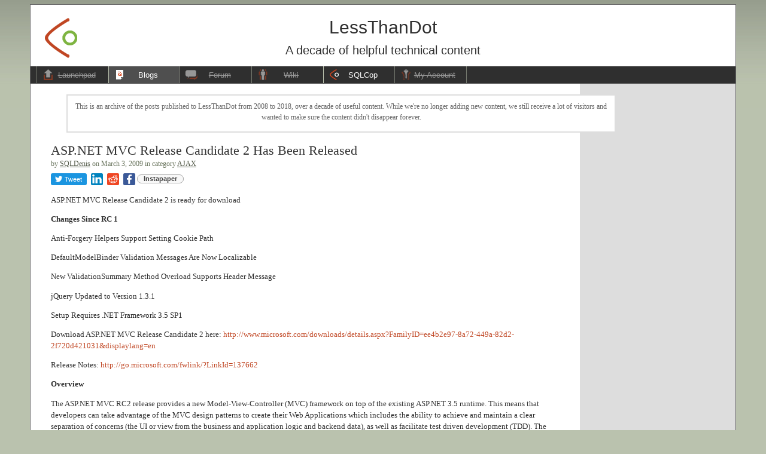

--- FILE ---
content_type: text/html
request_url: https://blogs.lessthandot.com/index.php/webdev/serveradmin/msiis/asp-net-mvc-release-candidate-2-has-been/
body_size: 3198
content:
<!doctype html><html lang=en-US><head prefix="og: http://ogp.me/ns# fb: http://ogp.me/ns/fb# article: http://ogp.me/ns/article#"><link rel="shortcut icon" href=/images/favicon.ico type=image/vnd.microsoft.icon><meta name=viewport content="width=device-width,initial-scale=1"><title>LessThanDot - ASP.NET MVC Release Candidate 2 Has Been Released</title>
<meta prefix="og: http://ogp.me/ns#" property="og:title" content="LessThanDot - ASP.NET MVC Release Candidate 2 Has Been Released"><meta prefix="og: http://ogp.me/ns#" property="og:type" content="article"><meta prefix="og: http://ogp.me/ns#" property="og:url" content="https://blogs.lessthandot.com/index.php/webdev/serveradmin/msiis/asp-net-mvc-release-candidate-2-has-been/"><meta prefix="og: http://ogp.me/ns#" property="og:image" content="/images/logo_prod.png"><meta prefix="og: http://ogp.me/ns#" property="og:type" content="article"><meta prefix="og: http://ogp.me/ns#" property="og:site_name" content="LessThanDot"><meta prefix="og: http://ogp.me/ns#" property="og:description" content="ASP.NET MVC Release Candidate 2 is ready for download
Changes Since RC 1
Anti-Forgery Helpers Support Setting Cookie Path
DefaultModelBinder Validation Messages Are Now Localizable
New ValidationSummary Method Overload Supports Header Message
jQuery Updated to Version 1.3.1
Setup Requires .NET Framework 3.5 SP1
Download ASP.NET MVC Release Candidate 2 here: http://www.microsoft.com/downloads/details.aspx?FamilyID=ee4b2e97-8a72-449a-82d2-2f720d421031&amp;displaylang=en
Release Notes: http://go.microsoft.com/fwlink/?LinkId=137662
Overview
The ASP.NET MVC RC2 release provides a new Model-View-Controller (MVC) framework on top of the existing ASP.NET 3.5 runtime. This means that developers can take advantage of the MVC design patterns to create their Web Applications which includes the ability to achieve and maintain a clear separation of concerns (the UI or view from the business and application logic and backend data), as well as facilitate test driven development (TDD). The ASP.NET MVC framework defines a specific pattern to the Web Application folder structure and provides a controller base-class to handle and process requests for &ldquo;actions&rdquo;. Developers can take advantage of the specific Visual Studio 2008 MVC templates within this release to create their Web applications, which includes the ability to select a specific Unit Test structure to accompany their Web Application development."><link rel=stylesheet href=https://blogs.lessthandot.com//css/wordpress.css type=text/css><link rel=stylesheet href=https://blogs.lessthandot.com//css/allsite.css type=text/css><link rel=stylesheet href=https://blogs.lessthandot.com//css/allsiteprint.css media=print type=text/css><link rel=stylesheet href=https://blogs.lessthandot.com/css/github-gist.css><link rel=canonical href=https://blogs.lessthandot.com/index.php/webdev/serveradmin/msiis/asp-net-mvc-release-candidate-2-has-been/><script type=text/javascript>function loadScript(e,t){var s,n=document.createElement("script");n.type="text/javascript",n.async=!0,n.src=e,t&&(n.onload=t),s=document.getElementsByTagName("script")[0],s.parentNode.insertBefore(n,s)}loadScript("//code.jquery.com/jquery-1.10.1.min.js",function(){loadScript("//code.jquery.com/jquery-migrate-1.2.1.min.js"),loadScript("/js/wtooltip.min.js"),loadScript("/js/allsite.js")})</script><body><div id=contain><div id=subcontain><div id=ttl><div id=hdr><div id=snav></div><a href=https://blogs.lessthandot.com/ title="LessThanDot Launchpad" id=logoc><img src=https://blogs.lessthandot.com/images/logo_prod.png alt="LessThanDot Site Logo" border=0></a><h1>LessThanDot</h1><div class=pgsttl>A decade of helpful technical content</div></div><div id=nav><ul><li><a href=# title="LessThanDot Launchpad" id=h class=disabled-menu-item><span>Launchpad</span></a></li><li class=cur><a href=https://blogs.lessthandot.com/ title="LessThanDot Blogs" id=b><span>Blogs</span></a></li><li><a href=# title="LessThanDot Community Forums" id=f class=disabled-menu-item><span>Forum</span></a></li><li><a href=# title="LessThanDot Wiki Articles" id=w class=disabled-menu-item><span>Wiki</span></a></li><li><a href=http://sqlcop.lessthandot.com title="LessThanDot SQLCop" id=a><span>SQLCop</span></a></li><li><a href=# title="Your Account Settings" id=r class="l_ie disabled-menu-item"><span>My Account</span></a></li></ul></div></div><div id=content><div id=fac><div id=fa><p>This is an archive of the posts published to LessThanDot from 2008 to 2018, over a decade of useful
content. While we're no longer adding new content, we still receive a lot of visitors and wanted
to make sure the content didn't disappear forever.</p></div></div><div class=content-main><div class="post-area instapaper_body"><div class=post-title-line><h1 class=instapaper_ignore><a href=https://blogs.lessthandot.com/index.php/webdev/serveradmin/msiis/asp-net-mvc-release-candidate-2-has-been/ class=post-title>ASP.NET MVC Release Candidate 2 Has Been Released</a></h1><div class=post-byline>by
<a href=https://blogs.lessthandot.com/author/sqldenis>SQLDenis</a>
on March 3, 2009
in category
<a href=https://blogs.lessthandot.com/categories/ajax>AJAX</a></div></div><div class=post-tagline><a href="https://twitter.com/intent/tweet?url=https%3a%2f%2fblogs.lessthandot.com%2findex.php%2fwebdev%2fserveradmin%2fmsiis%2fasp-net-mvc-release-candidate-2-has-been%2f&text=ASP.NET%20MVC%20Release%20Candidate%202%20Has%20Been%20Released" class=twitter-share-button-static target=_blank><i></i><span class=label>Tweet</span></a>
<a href="https://www.linkedin.com/shareArticle?mini=true&url=https%3a%2f%2fblogs.lessthandot.com%2findex.php%2fwebdev%2fserveradmin%2fmsiis%2fasp-net-mvc-release-candidate-2-has-been%2f&title=ASP.NET%20MVC%20Release%20Candidate%202%20Has%20Been%20Released&source=https%3a%2f%2fblogs.lessthandot.com%2findex.php%2fwebdev%2fserveradmin%2fmsiis%2fasp-net-mvc-release-candidate-2-has-been%2f" target=_blank title="Share on LinkedIn" class=svg-button><img alt="Share on LinkedIn" src=https://blogs.lessthandot.com/images/linkedin.svg></a>
<a href="https://www.reddit.com/submit?url=https%3a%2f%2fblogs.lessthandot.com%2findex.php%2fwebdev%2fserveradmin%2fmsiis%2fasp-net-mvc-release-candidate-2-has-been%2f&title=ASP.NET%20MVC%20Release%20Candidate%202%20Has%20Been%20Released" target=_blank title="Submit to Reddit" class=svg-button><img alt="Submit to Reddit" src=https://blogs.lessthandot.com/images/reddit.svg></a>
<a href="https://www.facebook.com/sharer/sharer.php?u=https%3a%2f%2fblogs.lessthandot.com%2findex.php%2fwebdev%2fserveradmin%2fmsiis%2fasp-net-mvc-release-candidate-2-has-been%2f&quote=ASP.NET%20MVC%20Release%20Candidate%202%20Has%20Been%20Released" title="Share on Facebook" target=_blank class=svg-button><img alt="Share on Facebook" src=https://blogs.lessthandot.com/images/facebook.svg></a>
<a href="https://www.instapaper.com/hello2?url=https%3a%2f%2fblogs.lessthandot.com%2findex.php%2fwebdev%2fserveradmin%2fmsiis%2fasp-net-mvc-release-candidate-2-has-been%2f&title=ASP.NET%20MVC%20Release%20Candidate%202%20Has%20Been%20Released" class=instapaper_button>Instapaper</a></div><div class=post-content><p>ASP.NET MVC Release Candidate 2 is ready for download</p><p><strong>Changes Since RC 1</strong></p><p>Anti-Forgery Helpers Support Setting Cookie Path</p><p>DefaultModelBinder Validation Messages Are Now Localizable</p><p>New ValidationSummary Method Overload Supports Header Message</p><p>jQuery Updated to Version 1.3.1</p><p>Setup Requires .NET Framework 3.5 SP1</p><p>Download ASP.NET MVC Release Candidate 2 here: <a href="http://www.microsoft.com/downloads/details.aspx?FamilyID=ee4b2e97-8a72-449a-82d2-2f720d421031&amp;displaylang=en">http://www.microsoft.com/downloads/details.aspx?FamilyID=ee4b2e97-8a72-449a-82d2-2f720d421031&amp;displaylang=en</a></p><p>Release Notes: <a href="http://go.microsoft.com/fwlink/?LinkId=137662">http://go.microsoft.com/fwlink/?LinkId=137662</a></p><p><strong>Overview</strong></p><p>The ASP.NET MVC RC2 release provides a new Model-View-Controller (MVC) framework on top of the existing ASP.NET 3.5 runtime. This means that developers can take advantage of the MVC design patterns to create their Web Applications which includes the ability to achieve and maintain a clear separation of concerns (the UI or view from the business and application logic and backend data), as well as facilitate test driven development (TDD). The ASP.NET MVC framework defines a specific pattern to the Web Application folder structure and provides a controller base-class to handle and process requests for &ldquo;actions&rdquo;. Developers can take advantage of the specific Visual Studio 2008 MVC templates within this release to create their Web applications, which includes the ability to select a specific Unit Test structure to accompany their Web Application development.</p><p>The MVC framework is fully extensible at all points, allowing developers to create sophisticated structures that meet their needs, including for example Dependency Injection (DI) techniques, new view rendering engines or specialized controllers.</p><p>As the ASP.NET MVC framework is built on ASP.NET 3.5, developers can take advantage of many existing ASP.NET 3.5 features, such as localization, authorization, Profile etc.</p></div><div class=post-author><div class=userInfo><h2>About SQLDenis</h2><img class=bioPic src=/images/author/denis.jpeg alt="User bio image">
Denis has been working with SQL Server since version 6.5. Although he worked as an ASP/JSP/ColdFusion developer before the dot com bust, he has been working exclusively as a database developer/architect since 2002. In addition to English, Denis is also fluent in Croatian and Dutch, but he can curse in many other languages and dialects (just ask the SQL optimizer) He lives in Princeton, NJ with his wife and three kids.<br style=clear:left><div class=bioSoc><span class=bioSocTitle>Social Sitings</span>
<a href=https://twitter.com/denisgobo title="denisgobo at Twitter" class=bioSocLink rel=author><img src=/images/twitter.svg alt=Twitter></a>
<a href=https://www.linkedin.com/in/denisgobo title="grrlgeek at LinkedIn" class=bioSocLink rel=author><img src=/images/linkedin.svg alt=LinkedIn></a></div></div></div><div class="post-foot instapaper_ignore"><div class=post-foot-line>Author:
<a href=https://blogs.lessthandot.com/author/sqldenis>SQLDenis</a></div><div class=post-foot-line>Categories:
<a href=https://blogs.lessthandot.com/categories/ajax class=category>AJAX</a>
<a href=https://blogs.lessthandot.com/categories/asp.net class=category>ASP.NET</a>
<a href=https://blogs.lessthandot.com/categories/microsoft-iis class=category>Microsoft IIS</a></div><div class=post-foot-line>Tagged as
<a href=https://blogs.lessthandot.com/tags/asp.net-3.5 class=tag>asp.net 3.5</a>
<a href=https://blogs.lessthandot.com/tags/asp.net-mvc class=tag>asp.net mvc</a>
<a href=https://blogs.lessthandot.com/tags/jquery class=tag>jquery</a></div><div class=post-tagline><a href="https://twitter.com/intent/tweet?url=https%3a%2f%2fblogs.lessthandot.com%2findex.php%2fwebdev%2fserveradmin%2fmsiis%2fasp-net-mvc-release-candidate-2-has-been%2f&text=ASP.NET%20MVC%20Release%20Candidate%202%20Has%20Been%20Released" class=twitter-share-button-static target=_blank><i></i><span class=label>Tweet</span></a>
<a href="https://www.linkedin.com/shareArticle?mini=true&url=https%3a%2f%2fblogs.lessthandot.com%2findex.php%2fwebdev%2fserveradmin%2fmsiis%2fasp-net-mvc-release-candidate-2-has-been%2f&title=ASP.NET%20MVC%20Release%20Candidate%202%20Has%20Been%20Released&source=https%3a%2f%2fblogs.lessthandot.com%2findex.php%2fwebdev%2fserveradmin%2fmsiis%2fasp-net-mvc-release-candidate-2-has-been%2f" target=_blank title="Share on LinkedIn" class=svg-button><img alt="Share on LinkedIn" src=https://blogs.lessthandot.com/images/linkedin.svg></a>
<a href="https://www.reddit.com/submit?url=https%3a%2f%2fblogs.lessthandot.com%2findex.php%2fwebdev%2fserveradmin%2fmsiis%2fasp-net-mvc-release-candidate-2-has-been%2f&title=ASP.NET%20MVC%20Release%20Candidate%202%20Has%20Been%20Released" target=_blank title="Submit to Reddit" class=svg-button><img alt="Submit to Reddit" src=https://blogs.lessthandot.com/images/reddit.svg></a>
<a href="https://www.facebook.com/sharer/sharer.php?u=https%3a%2f%2fblogs.lessthandot.com%2findex.php%2fwebdev%2fserveradmin%2fmsiis%2fasp-net-mvc-release-candidate-2-has-been%2f&quote=ASP.NET%20MVC%20Release%20Candidate%202%20Has%20Been%20Released" title="Share on Facebook" target=_blank class=svg-button><img alt="Share on Facebook" src=https://blogs.lessthandot.com/images/facebook.svg></a>
<a href="https://www.instapaper.com/hello2?url=https%3a%2f%2fblogs.lessthandot.com%2findex.php%2fwebdev%2fserveradmin%2fmsiis%2fasp-net-mvc-release-candidate-2-has-been%2f&title=ASP.NET%20MVC%20Release%20Candidate%202%20Has%20Been%20Released" class=instapaper_button>Instapaper</a></div></div></div></div><br style=clear:both></div><div id=page-footer><div id=botnav>©2008 - 2019 LessThanDot, LLC</div><script async src="https://www.googletagmanager.com/gtag/js?id=G-WMQZ4JWS0V"></script><script>window.dataLayer=window.dataLayer||[];function gtag(){dataLayer.push(arguments)}gtag("js",new Date),gtag("config","G-WMQZ4JWS0V")</script><div class=validator><a href="http://validator.w3.org/check?uri=referer">Valid XHTML</a> | <a href=http://jigsaw.w3.org/css-validator/check/referer title="Validate the CSS for this page at the W3C website">Valid CSS</a> | LTD Archive</div></div></div></div><script src=/js/highlight-9.15.6.pack.js></script><script>hljs.initHighlightingOnLoad()</script></body></html>

--- FILE ---
content_type: text/css
request_url: https://blogs.lessthandot.com//css/wordpress.css
body_size: 783
content:
/*

*/

* {
	margin: 0pt;
	padding: 0pt;
}

img {
	border:medium none;
}

ul {
	list-style-position:inside;
	padding:4px 0pt;
}

/* Content Area */


#forum li{
	margin-bottom: 6px;
}
#achv li{
	margin-left: 1em;
	float: left;
	width: 100px;
}
/* LTDMaster Specific Classes */
.smform{
	margin: 3em 0px 3em 80px;
	border: 1px dashed #6A755E;
	padding: 1em;
	width: 400px;
	text-align: left;
}
.smform h1{ margin-bottom: .5em; text-align: center;}
.smform label{
	display: block; float: left; width: 8em; margin-right: .5em; text-align: right;
}
.smform br{
	clear: left;
}
.smform input{
	margin-bottom: .5em;
}
.smform .submit{	margin-left: 8.5em;	}
.smform .submit input{	padding: 0em 1em;	}

.error{	/* used for display of error messages */
	padding: 3px;
	color: red;
	text-align: center;
}

.success{	/* used for display of success messages */
	font-weight: bold;
	padding: 3px;
}

.errmark{	/* used for little red stars on registration form */
	padding: 0px 4px 0px 4px;
	color: red;
}

table.table1
{
	width:100%;
	border-collapse:collapse;
}

table.table1 td, table.table1 th
{
	border: 1px solid #cccccc;
	padding: 2px;
}
	
ul
{
	list-style-type: none;
	margin-left: 5px; 
}

.aboutus
{
	margin: 10px 10px 10px 10px;
}

.achievements
{
	position: relative;
	margin: 20px;
}

.achievement {
border:1px dotted #666666;
float:left;
margin:5px;
padding:10px;
width:100%;
}

.achievementmedals 
{
	float:  left;
}

.achievementuser 
{
	margin-left: 120px;
}

.forumbg {
	background: #ebebeb none repeat-x 0 0;
	margin-top:10px;
	margin-bottom: 4px;
	padding: 0 5px;
	clear: both;
	background-color: #808080;
	background-image: url("../images/bg_header.gif");
}

/* Table Styles */
.table1 th {background-color:#000;color:#fff;}
.table1 tbody tr:hover {background-color: #e7eedc;}
.bg1	{ background-color: #f7f7f7;}
.bg2	{ background-color: #f2f2f2; }


/* Advert Styles */
#iAdverts {width:392px; height:60px; border:0; overflow: hidden;}
#advertbody {background-color: #252525;border:0;}
.advert {padding:10px;}

/* About Us Styles */
.aboutus{
	margin: 2em;
}
.aboutus p, #biosmall, #biosection{
	margin: .5em .5em 0em 40px;
}
.aboutus table{
	font-size: .8em;
}

#biosmall{ background-color: #eeeeee; padding: .5em; border: 1px solid #dddddd;} 
#biosmall img{ width: 45px;}
#biosmall div{ width: 55px; height: 60px; overflow: hidden; text-align: center; float: left; }

#biosection .bio{
	border-bottom: 1px solid #dddddd;
	padding-bottom: 1em;
	margin: .5em;
}
#biosection .bio a{
	color: #3e3e3e;
}
#biosection .bio strong{
	display: block;
	margin: .5em .25em;
}
#biosection img{
	float: left;
	width: 70px;
	min-height: 50px;
	margin: .5em;
	font-size: .8em;
}
#biosection h3{
	clear: left;
	margin-top: 1em;
}

/* menu pics */
#intro-pics{
margin: 20px 0px 20px 0px;
	}
#intro-pics img{
	width: 70px;
	margin: 1px;
}

/* Clearfix methods*/
.clearfix:after {content: ".";display: block;height: 0;clear: both;visibility: hidden;}
.clearfix {display: inline-block;}
* html .clearfix {height: 1%;} /* Hides from IE-mac \*/
.clearfix {display: block;} /* End hide from IE-mac */

.rssfeeds ul{
	list-style-type:circle;
}

--- FILE ---
content_type: text/css
request_url: https://blogs.lessthandot.com//css/allsiteprint.css
body_size: 783
content:
/* Common Elements */
body {
	font: 10pt Verdana, Arial;
	background-color: white;
	color: black;

}

h1, h2, h3, .pgsttl{
	/*font-family: times, georgia;*/
	font-weight: normal;
	padding-bottom: .1em
}

a {
	content: " (" attr(href) ") ";
   	color: blue;
	text-decoration:none;
}

blockquote{
	background-color:#EaF2De;
	border: 1px dashed #6A755E;
	margin: .5em 1em;
	padding: 1em;
}

/* LTD Container */
#contain{
	
}

#subcontain{
	border: 1px solid #666666;
	margin: .5em 10px;
}

/* LTD Header section */
#hdr{
	position: relative;
	padding: .5em;
/*	margin-top: .5em;*/
}
#logoc{
	position: absolute;
	top: 15px;
	left: 10px;
	text-align: center;
	height: 69px;
	padding-left: 3px;
	/*background-color: #3E3E3E;*/
}

#ttl #snav{
	display: none;
}

#nav{ 
	display: none;
}

#content{
	width: 100%;
	padding: 1em 0em 1em 0em;
	font-size: 9pt;
	font-family: verdana;
	background-color: white;
}
.evo_post_text img{
	/*max-width: 940px;*/
}

p{
	line-height: 1.5em;
	margin: .5em 0;
}

/* Site About Box */
#fa{
	display: none;
	
}
#fac{
	display: none;
}

/* Right sidebar */
#rtside{
	display: none;
	margin: 0;	
}

/* Left sidebar */
#lftside{
	margin: 0;	
}

/* Blog Posts */
.bp, .bauthor, .lgform{ 
	margin: 2em;
}

.intro, .evo_post_text{
	padding-top: 1em;
	line-height: 1.3em;
	font-size: 1.1em;
}
.intro img{
	max-height: 240px;
	max-width: 200px;
}
.intro h1, .intro h2{
	font-size: 14pt !important;
}
.intro h3{
	font-size: 10pt !important;
	font-weight: bold !important;
}
.cnt{
	display: none;
}

#pname{
	font-size: 14pt;
	margin-top: 0px;
}
#pname a{
	text-decoration: underline;
}
.bp h1, .bp h1 a, #pname a{
	font-size: 1.35em;
	color: #333333;
	text-decoration: none;
}
.bp h1 a:hover, #pname a:hover{
	text-decoration: underline;
	color: #C04623;
}
.ttl .byl, #actfrm li, .postbody .author{
	color: #6a755e;
}
.ttl .byl a{
	color: #515847;
	text-decoration: underline;
}
.ttl .byl a:hover{
	text-decoration: none;
}
.bp a:hover{}
.tagl{
	display: none;
}
.socbtn{
	margin-left: 10px;
}
.rm{
	margin-top: 4px;
	margin-left: 40px;
	display: block;
	width: 100px;
}
.author li{
	margin-left: 2em;
}

/* Footer */
#page-footer{
	display: none;
}


.lgform label{
	float: left;
	width: 10em;
	display: inline-block;
	text-align: right;
	margin-right: .5em;
}
.lgform textarea{
	width: 70%;
}
.lgform .indent{
	margin-left: 9.5em;
}
 .lgform .textarea_note{
	margin-left: 10.5em;
 }
.lgform label img{
	margin-right: 4px;
}
.lgform .innerform{
	margin-left: 1em;
	margin-bottom: 1em;
	border: 1px solid #dddddd;
	padding: 1em;
}
.fakeInput{
	width: 150px;
	display: inline-block;
	font-size: 1em !important;
	background-color: #ffffff;
	vertical-align: middle;
	border:1px solid #d9e5c9;
	padding: 2px;
}
.socInput{
	width: 200px;
}

.userInfo{
	border: 1px solid #dddddd;
	background-color: #eeeeee;
	padding: .5em;
	/* max-width: 650px; */
	line-height: 1.5em;
}
.bioPic{
	max-width: 80px;
	float: left;
	margin: .5em .5em .5em 0em;
}
.bioSoc{
	font-size: .8em;
	color: #999999;
	padding-top: .25em;
	margin-top: .25em;
	border-top: 1px dashed #cccccc;
}
.bioSocTitle{
	float: left;
	margin-right: .5em;
}
.bioSocLink{}
.bioSocLink img{
	height: 24px;
}

.prevnext_post, .evo_post_foot, .leave_a_comment, .evo_edit 
{
	display: none;
}


--- FILE ---
content_type: text/javascript
request_url: https://blogs.lessthandot.com/js/allsite.js
body_size: 591
content:

(function($){

	/* 
	imgShrink - reduces the size of images conatined in the postbody and bp classes
			and provides a link to display them larger
	*/
	function imgShrinkM(container){
		var w = $(container).width(); 
		$(container + ' img').each( function(){
			d=$(this); 
			if(w < d.width()) {
				d.css("height","auto");
				d.width((w*.9) + 'px'); 
				if(this.className.indexOf('resdImg') < 0){
					d.after("<div class='note'>Image reduced in size to fit your browser, click for original size</div>"); 
					d.click(function(){ 
						var s = this.src;
						var t = ($(window).scrollTop() + 10)// can't use, jquery 1.3.2 broke scrollTop - waiting on 1.3.3 */
						if($('#imgBig').length == 0){
							$(document.body).append('<div id="imgBig" style="position: absolute; top: 0px; left: 0px;"><div id="imgBigM" style="width: 100%; height: 100%; z-index:1000; display:none; position: absolute; background-color: #333333;"></div><img id="imgBigI" style="margin-top: 100px;z-index:1001; position: absolute; left: 100px;"></img></div>');
							$('#imgBig').click(function(){
								$('#imgBigM').hide();
								$('#imgBigM').fadeTo('fast',0.0);
								$('#imgBigI').hide();
								$('#imgBig').hide();
							});
						}
						$('#imgBigM').css('width',$(document.body).width() + 'px');
						$('#imgBigM').css('height',$(document.body).height() + 'px');
						$('#imgBig').show();
						$('#imgBigM').css('opacity',0).show().fadeTo("fast",.8,function(){
							$('#imgBigI')[0].src = s;
							$('#imgBigI').css('top',t + 'px');
							if($(window).width() - $('#imgBigI').width() > 0){
								$('#imgBigI').css('left',($(window).width()/2 - $('#imgBigI').width()/2) + 'px');
								$('#imgBigM').css('width',$(window).width() + 'px');
							}
							else{
								/*alert(($('#imgBigI').width() + 40));*/
								$('#imgBigI').css('left','20px');
								$('#imgBigM').css('width',($('#imgBigI').width() + 40) + 'px');
							}
							$('#imgBigI').show('fast');
						});
					});
					this.className += ' resdImg';
				}
			}
		})
	}

	/* high level binds */
	function imgShrink(){	
		imgShrinkM('.postbody');
		imgShrinkM('.evo_post_text');	
		imgShrinkM('.post-content');
	}

	function twitterCount()
	{
		if(typeof $.jTwitter !== 'undefined'){
			$.jTwitter('LessThanDot',1, function(userdata)
			{
				$('#social_twitter').attr(
				{
					title: "Follow us on Twitter, like " + userdata[0].user.followers_count + " others."		});
			});
		}
	}
	 
	$(function(){
		imgShrink(); 
		twitterCount();
	});

	$(window).resize(imgShrink);

})(jQuery);

--- FILE ---
content_type: image/svg+xml
request_url: https://blogs.lessthandot.com/images/twitter.svg
body_size: 1661
content:
<?xml version="1.0" encoding="UTF-8" standalone="no"?>
<svg
   xmlns:dc="http://purl.org/dc/elements/1.1/"
   xmlns:cc="http://creativecommons.org/ns#"
   xmlns:rdf="http://www.w3.org/1999/02/22-rdf-syntax-ns#"
   xmlns:svg="http://www.w3.org/2000/svg"
   xmlns="http://www.w3.org/2000/svg"
   version="1.1"
   id="svg3626"
   viewBox="0 0 300.00006 244.18703"
   height="244.18703"
   width="300.00006">
  <defs
     id="defs3628" />
  <metadata
     id="metadata3631">
    <rdf:RDF>
      <cc:Work
         rdf:about="">
        <dc:format>image/svg+xml</dc:format>
        <dc:type
           rdf:resource="http://purl.org/dc/dcmitype/StillImage" />
        <dc:title></dc:title>
      </cc:Work>
    </rdf:RDF>
  </metadata>
  <g
     transform="translate(-539.17946,-568.85777)"
     id="layer1">
    <path
       id="path3611"
       style="fill:#1da1f2;fill-opacity:1;fill-rule:nonzero;stroke:none"
       d="m 633.89823,812.04479 c 112.46038,0 173.95627,-93.16765 173.95627,-173.95625 0,-2.64628 -0.0539,-5.28062 -0.1726,-7.90305 11.93799,-8.63016 22.31446,-19.39999 30.49762,-31.65984 -10.95459,4.86937 -22.74358,8.14741 -35.11071,9.62551 12.62341,-7.56929 22.31446,-19.54304 26.88583,-33.81739 -11.81284,7.00307 -24.89517,12.09297 -38.82383,14.84055 -11.15723,-11.88436 -27.04079,-19.31655 -44.62892,-19.31655 -33.76374,0 -61.14426,27.38052 -61.14426,61.13233 0,4.79784 0.5364,9.46458 1.58538,13.94057 -50.81546,-2.55686 -95.87353,-26.88582 -126.02546,-63.87991 -5.25082,9.03545 -8.27852,19.53111 -8.27852,30.73006 0,21.21186 10.79366,39.93837 27.20766,50.89296 -10.03077,-0.30992 -19.45363,-3.06348 -27.69044,-7.64676 -0.009,0.25652 -0.009,0.50661 -0.009,0.78077 0,29.60957 21.07478,54.3319 49.0513,59.93435 -5.13757,1.40062 -10.54335,2.15158 -16.12196,2.15158 -3.93364,0 -7.76596,-0.38716 -11.49099,-1.1026 7.78383,24.2932 30.35457,41.97073 57.11525,42.46543 -20.92578,16.40207 -47.28712,26.17062 -75.93712,26.17062 -4.92898,0 -9.79834,-0.28036 -14.58427,-0.84634 27.05868,17.34379 59.18936,27.46396 93.72193,27.46396" />
  </g>
</svg>
